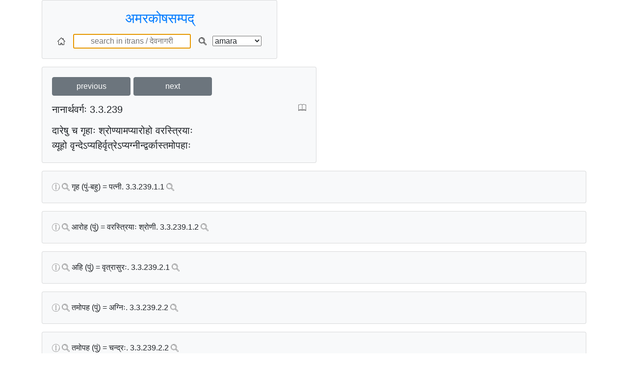

--- FILE ---
content_type: text/html; charset=utf-8
request_url: http://amara.aupasana.com/sloka?sloka_number=3.3.239
body_size: 2505
content:
<!DOCTYPE html>
<html>
  <head>

    <title></title>
    <meta name="viewport" content="width=device-width, initial-scale=1.0">


    <!-- Bootstrap -->
    <link href="//cdnjs.cloudflare.com/ajax/libs/twitter-bootstrap/3.3.7/css/bootstrap.min.css" rel="stylesheet">
<style type="text/css">
  html {
    font-size: 100%;
  }
  .top-matter {
    text-align: center;
  }
  .connection-image {
    height: 2rem;
    width: 2em;
    padding-right: 10pt;
  }
  .headerSearch {
    text-align: center;
  }
  .header-search-div {
    padding-top: 5pt;
  }
  .search-select {
    width: 100px;
  }
  .footer-image {
    height: 1rem;
    width: 1rem;
  }
  .padam-gender-m, .padam-gender-mf {
    color: darkblue;
  }
  .padam-gender-f, .padam-gender-fm {
    color: darkblue;
  }
  .padam-gender-n {
    color: darkblue;
  }
  .sup-gender {
    font-size: xx-small;
    top: -2.5em;
    left: -1rem;
    line-height: 4rem;
    margin-right: -0.25rem;
  }</style>

<style type="text/css">
  table {
      /* border: 1px dotted grey; */
      width: 100%;
      text-align: center;
    }
  th, td {
    /* border: 1px dotted grey; */
    text-align: left;
  }
  .sloka-image {
    height: 1rem;
    width: 1rem;
    float: right;
  }
  .search-image {
    height: 1rem;
    width: 1rem;
  }
  .lighten {
    opacity: 0.5;
  }
  .sloka {
    font-size: 1.25rem;
  }
  .audio {
    /* margin-top: 1rem; */
  }
  .term-seperator {
    color: darkslategray;
    padding-left: 5px;
    padding-right: 5px;
    opacity: 0.2;
  }
  .padam-gender-m, .padam-gender-mf {
    color: darkblue;
  }
  .padam-gender-f, .padam-gender-fm {
    color: darkred;
  }
  .padam-gender-n {
    color: darkgreen;
  }

</style>

<link rel="stylesheet" href="https://maxcdn.bootstrapcdn.com/bootstrap/4.3.1/css/bootstrap.min.css">

  </head>
  <body>
    
    


<div class="container top-matter">
  <div class="card bg-light" style="max-width: 30rem;">
    <div class="card-body"  style="max-width: 30rem;">
      <h3><a title="go to main page" href="/">अमरकोषसम्पद्</a></h3>
      <div class="header-search-div">
        <a title="go to main page" href="/"><img class="footer-image" src="/icons/home.svg"/></a>
        &nbsp;&nbsp;&nbsp;<input type="text" class="headerSearch" id="headerSearchTerm" placeholder="search in itrans / देवनागरी" style="width:15rem;" autofocus></input>&nbsp;&nbsp;&nbsp;
        <a title="search amarakosha" href="#" id="header-search-button"><img class="footer-image" src="/icons/search.svg"/></a>&nbsp;&nbsp;

        <select class="search-select" id="all-search-select" name="all-search-select" method="GET" action="/">
          <optgroup class="search-select">
            <option class="search-select" value= "amara" >amara</option>
            <option class="search-select" value= "kosha_mulam" >other koshas</option>
            <option class="search-select" value= "shabda_rupavali" >shabda rupavali</option>
            <option class="search-select" value= "babylon" >apte etc</option>
            <option class="search-select" value= "sandesha" >sambhashana sandesha</option>
            <option class="search-select" value= "corpus" >digital corpus</option>
            <option class="search-select" value= "sarit" >SARIT</option>
            <option class="search-select" value= "pandanus" >Pandanus</option>
          </optgroup>
        </select>
  
      </div>
    </div>
  </div>
</div>
<p/>



<div class="container">
    <div class="card bg-light mb-3" style="max-width: 35rem;">
      <div class="card-body">

        <h5 class="card-title">
          <button id="button-previous" class="btn btn-secondary" style="width:10rem" onclick="window.location.href='/sloka?sloka_number=3.3.238'">previous</button>
          <button id="button-next" class="btn btn-secondary" style="width:10rem" onclick="window.location.href='/sloka?sloka_number=3.3.240'">next</button>
          <p/><p/>

          नानार्थवर्गः 3.3.239
        <a href="/varga?varga=नानार्थवर्गः#3.3.239"><img class="sloka-image" src="/icons/varga.svg"/></a></h5>
        <p class="card-text sloka">
          
            
            दारेषु च गृहाः श्रोण्यामप्यारोहो वरस्त्रियाः<br/>
            

          
            
            व्यूहो वृन्देऽप्यहिर्वृत्रेऽप्यग्नीन्द्वर्कास्तमोपहाः<br/>
            

          
        </p>
      </div>
    </div>
</div>


<div class="container">
  
    <div class="card bg-light mb-3">  <!-- style="width:70rem; max-width:100rem;"> -->
  
      <div class="card-body">
        <!-- <h5 class="card-title"> -->
          <a href="/pada?pada_number=3.3.239.1.1&pada=गृह"><img class="search-image lighten" src="/icons/pada.svg"/></a>
          <a href="/search?term=गृह"><img class="search-image lighten" src="/icons/search.svg"/></a>
          गृह (पुं-बहु)
 = पत्नी. 3.3.239.1.1
          <a href="/search?term=पत्नी"><img class="search-image lighten" src="/icons/search.svg"/></a>
<!-- </h5> -->
        <p class="card-text">
          
          
        </p>
    </div>
  </div>
</div>

<div class="container">
  
    <div class="card bg-light mb-3">  <!-- style="width:70rem; max-width:100rem;"> -->
  
      <div class="card-body">
        <!-- <h5 class="card-title"> -->
          <a href="/pada?pada_number=3.3.239.1.2&pada=आरोह"><img class="search-image lighten" src="/icons/pada.svg"/></a>
          <a href="/search?term=आरोह"><img class="search-image lighten" src="/icons/search.svg"/></a>
          आरोह (पुं)
 = वरस्त्रियाः श्रोणी. 3.3.239.1.2
          <a href="/search?term=वरस्त्रियाः श्रोणी"><img class="search-image lighten" src="/icons/search.svg"/></a>
<!-- </h5> -->
        <p class="card-text">
          
          
        </p>
    </div>
  </div>
</div>

<div class="container">
  
    <div class="card bg-light mb-3">  <!-- style="width:70rem; max-width:100rem;"> -->
  
      <div class="card-body">
        <!-- <h5 class="card-title"> -->
          <a href="/pada?pada_number=3.3.239.2.1&pada=अहि"><img class="search-image lighten" src="/icons/pada.svg"/></a>
          <a href="/search?term=अहि"><img class="search-image lighten" src="/icons/search.svg"/></a>
          अहि (पुं)
 = वृत्रासुरः. 3.3.239.2.1
          <a href="/search?term=वृत्रासुरः"><img class="search-image lighten" src="/icons/search.svg"/></a>
<!-- </h5> -->
        <p class="card-text">
          
          
        </p>
    </div>
  </div>
</div>

<div class="container">
  
    <div class="card bg-light mb-3">  <!-- style="width:70rem; max-width:100rem;"> -->
  
      <div class="card-body">
        <!-- <h5 class="card-title"> -->
          <a href="/pada?pada_number=3.3.239.2.2&pada=तमोपह"><img class="search-image lighten" src="/icons/pada.svg"/></a>
          <a href="/search?term=तमोपह"><img class="search-image lighten" src="/icons/search.svg"/></a>
          तमोपह (पुं)
 = अग्निः. 3.3.239.2.2
          <a href="/search?term=अग्निः"><img class="search-image lighten" src="/icons/search.svg"/></a>
<!-- </h5> -->
        <p class="card-text">
          
          
        </p>
    </div>
  </div>
</div>

<div class="container">
  
    <div class="card bg-light mb-3">  <!-- style="width:70rem; max-width:100rem;"> -->
  
      <div class="card-body">
        <!-- <h5 class="card-title"> -->
          <a href="/pada?pada_number=3.3.239.2.2&pada=तमोपह"><img class="search-image lighten" src="/icons/pada.svg"/></a>
          <a href="/search?term=तमोपह"><img class="search-image lighten" src="/icons/search.svg"/></a>
          तमोपह (पुं)
 = चन्द्रः. 3.3.239.2.2
          <a href="/search?term=चन्द्रः"><img class="search-image lighten" src="/icons/search.svg"/></a>
<!-- </h5> -->
        <p class="card-text">
          
          
        </p>
    </div>
  </div>
</div>

<div class="container">
  
    <div class="card bg-light mb-3">  <!-- style="width:70rem; max-width:100rem;"> -->
  
      <div class="card-body">
        <!-- <h5 class="card-title"> -->
          <a href="/pada?pada_number=3.3.239.2.2&pada=तमोपह"><img class="search-image lighten" src="/icons/pada.svg"/></a>
          <a href="/search?term=तमोपह"><img class="search-image lighten" src="/icons/search.svg"/></a>
          तमोपह (पुं)
 = सूर्यः. 3.3.239.2.2
          <a href="/search?term=सूर्यः"><img class="search-image lighten" src="/icons/search.svg"/></a>
<!-- </h5> -->
        <p class="card-text">
          
          
        </p>
    </div>
  </div>
</div>



<!--  -->





    

<div class="container">
  <img class="footer-image" src="/icons/pada.svg"/> - Show pada<br/>
  <img class="footer-image" src="/icons/sloka.svg"/> - Show sloka<br/>
  <img class="footer-image" src="/icons/varga.svg"/> - Show varga<br/>
  <img class="footer-image" src="/icons/search.svg"/> - Search amarakosha<br/>
  <img class="footer-image" src="/icons/search-apte.svg"/> - Search apte dictionary<br/>
  <img class="footer-image" src="/icons/audio.svg"/> - Play audio<br/>
  <img class="footer-image" src="/icons/link.svg"/> - Copy link to clipboard<br/>
  <a href="https://github.com/aupasana/amara-quiz/issues"><img class="footer-image" src="/icons/bug.svg"/></a> - Report an issue<br/>
</div>
<!-- <div class="container top-matter">
  <div class="card bg-light mb-3" style="max-width: 25rem;">
    <div class="card-body">
        <a href="https://github.com/aupasana/amara-quiz">sources</a>
    </div>
  </div>
</div>
<p/> -->


    

    <script src="//cdnjs.cloudflare.com/ajax/libs/jquery/1.12.4/jquery.min.js"></script>
    <script src="//cdnjs.cloudflare.com/ajax/libs/twitter-bootstrap/3.3.7/js/bootstrap.min.js"></script>
<script>
$(document).ready(function(){
  $("#headerSearchTerm").keypress(function() {
    var keycode = (event.keyCode ? event.keyCode : event.which);
      if (event.which == 13 || event.keyCode == 13) {
        if (event.shiftKey) {
          window.location = "/babylon?term=" + $('#headerSearchTerm').val();          
        } else if (event.ctrlKey) {
          window.location = "/kosha_mulam?term=" + $('#headerSearchTerm').val();
        } else {
          window.location = "/search?term=" + $('#headerSearchTerm').val();
        }
        event.preventDefault()
      }
   });
  $('#header-search-button').click(function() {
    var type = $('#all-search-select').val();
    var term = $('#headerSearchTerm').val();
    if (type == 'amara') {
      window.location = "/search?term=" + term;
    } else if (type == 'pandanus') {
      window.location = "http://iu.ff.cuni.cz/pandanus/electronictexts/";
    } else {
      window.location = "/" + type + "?term=" + term;
    }
  });

  
});
</script>

  </body>
</html>


--- FILE ---
content_type: image/svg+xml; charset=utf-8
request_url: http://amara.aupasana.com/icons/search-apte.svg
body_size: 1734
content:
<?xml version="1.0" encoding="utf-8"?>
<!-- Generator: Adobe Illustrator 16.0.0, SVG Export Plug-In . SVG Version: 6.00 Build 0)  -->
<!DOCTYPE svg PUBLIC "-//W3C//DTD SVG 1.1//EN" "http://www.w3.org/Graphics/SVG/1.1/DTD/svg11.dtd">
<svg version="1.1" id="Layer_1" xmlns="http://www.w3.org/2000/svg" xmlns:xlink="http://www.w3.org/1999/xlink" x="0px" y="0px"
	 width="128px" height="128px" viewBox="0 0 128 128" enable-background="new 0 0 128 128" xml:space="preserve">
<path d="M68.406,8l38.945,98.035c1.125,2.762,2.344,4.633,3.652,5.617c1.316,0.988,3.047,1.477,5.203,1.477H120V120H71.27v-6.871
	h4.563c3.602,0,6.082-0.414,7.441-1.258c1.359-0.836,2.039-1.941,2.039-3.32c0-1.082-0.281-2.34-0.844-3.77l-8.008-20.246H37.578
	l-3.695,9.234c-1.543,3.844-2.316,6.703-2.316,8.574c0,3.203,1.125,5.801,3.375,7.793c2.254,1.992,5.324,2.992,9.219,2.992h3.305
	V120H8v-6.871h2.254c2.539,0,4.77-0.836,6.695-2.512c2.727-2.363,4.836-5.393,6.34-9.086L60.523,8H68.406 M40.477,77.301h33.117
	L57.117,35.66L40.477,77.301 M68.406,0h-7.883c-3.277,0-6.223,1.996-7.434,5.043L15.855,98.574c-1.008,2.48-2.375,4.461-4.145,5.996
	c-0.484,0.422-0.848,0.559-1.457,0.559H8c-4.418,0-8,3.582-8,8V120c0,4.418,3.582,8,8,8h39.465c4.418,0,8-3.582,8-8v-6.871
	c0-4.418-3.582-8-8-8H44.16c-1.281,0-3-0.172-3.922-0.984c-0.379-0.336-0.672-0.688-0.672-1.801
	c0.004-0.031,0.078-1.449,1.742-5.594l1.684-4.215h28.031l4.98,12.594c-0.059,0-0.113,0-0.172,0H71.27c-4.418,0-8,3.582-8,8V120
	c0,4.418,3.582,8,8,8H120c4.418,0,8-3.582,8-8v-6.871c0-4.418-3.582-8-8-8h-3.793c-0.168,0-0.305-0.008-0.414-0.016
	c-0.223-0.348-0.586-0.996-1.031-2.098L75.84,5.047C74.633,2,71.684,0,68.406,0L68.406,0z M52.289,69.301l4.793-11.992l4.742,11.992
	H52.289L52.289,69.301z"/>
</svg>


--- FILE ---
content_type: image/svg+xml; charset=utf-8
request_url: http://amara.aupasana.com/icons/bug.svg
body_size: 2787
content:
<svg height="512pt" viewBox="-16 0 512 512" width="512pt" xmlns="http://www.w3.org/2000/svg"><path d="m410.496094 220.371094 27.667968 110.679687h41.699219v-29.992187h-18.28125l-32.3125-129.25-57.34375 38.226562c-3.894531-10.160156-11.367187-18.5625-20.875-23.648437-1.441406-10.871094-5.300781-23.003907-11.222656-32.285157h29.335937l33.097657-97.660156 54.839843-30.164062-14.453124-26.277344-65.128907 35.820312-29.972656 88.289063h-32.636719v-17.996094c0-6.9375-1.578125-13.511719-4.394531-19.382812l34.386719-34.386719v-52.199219h-29.992188v39.773438l-25.601562 25.605469c-5.875-2.816407-12.449219-4.398438-19.386719-4.398438h-59.980469c-6.9375 0-13.511718 1.582031-19.382812 4.398438l-25.605469-25.605469v-39.773438h-29.992187v52.195313l34.390624 34.390625c-2.816406 5.871093-4.398437 12.445312-4.398437 19.382812v17.992188h-32.636719l-29.972656-88.285157-65.125-35.820312-14.453125 26.277344 54.839844 30.164062 33.09375 97.457032h29.335937c-5.917968 9.285156-9.777344 21.617187-11.222656 32.488281-9.507812 5.085937-16.980469 13.488281-20.875 23.648437l-57.339844-38.226562-32.316406 129.25h-18.28125v29.992187h41.699219l27.671875-110.679687 35.597656 23.730468v101.132813l-62.878906 20.960937 28.714844 115.8125h-40.8125v29.992188h79.148437l-31.265625-126.117188 27.808594-9.273437c6.402344 58.492187 55.933594 104.398437 116.679687 104.398437h35.136719c60.691406 0 110.273438-45.867187 116.679688-104.398437l27.8125 9.273437-31.269532 126.117188h79.152344v-29.992188h-40.816406l28.714844-115.8125-62.878907-20.960937v-101.132813zm-155.566406 176.390625v-140.691407c0-19.546874 12.535156-36.214843 29.992187-42.40625v198.09375zm-59.984376-183.097657c17.453126 6.191407 29.992188 22.859376 29.992188 42.40625v140.691407l-29.992188 14.996093zm104.972657-32.570312c-24.5 0-46.292969 11.808594-59.984375 30.039062-13.691406-18.230468-35.484375-30.039062-59.984375-30.039062h-19.175781c6.328124-17.722656 22.871093-29.992188 42.414062-29.992188h73.488281c19.660157 0 36.128907 12.382813 42.417969 29.992188zm-89.976563-89.976562h59.984375c8.265625 0 14.996094 6.726562 14.996094 14.996093v15.453125c-2.71875-.292968-5.46875-.457031-8.246094-.457031h-73.488281c-2.777344 0-5.523438.164063-8.242188.457031v-15.453125c0-8.269531 6.726563-14.996093 14.996094-14.996093zm-74.980468 272.5v-137.539063c0-8.265625 6.726562-14.992187 14.996093-14.992187h14.996094v215.667968l-1.960937.980469c-18.613282-17.269531-28.03125-40.398437-28.03125-64.117187zm87.402343 87.398437c-10.042969 0-19.824219-1.691406-29.027343-4.921875l46.597656-23.296875 46.59375 23.296875c-9.203125 3.230469-18.980469 4.921875-29.023438 4.921875zm122.539063-87.398437c0 23.71875-9.414063 46.84375-28.03125 64.117187l-1.960938-.980469v-215.667968h14.996094c8.269531 0 14.996094 6.726562 14.996094 14.992187zm0 0"/></svg>

--- FILE ---
content_type: image/svg+xml; charset=utf-8
request_url: http://amara.aupasana.com/icons/link.svg
body_size: 1577
content:
<?xml version="1.0" encoding="iso-8859-1"?>
<!-- Generator: Adobe Illustrator 19.0.0, SVG Export Plug-In . SVG Version: 6.00 Build 0)  -->
<svg version="1.1" id="Capa_1" xmlns="http://www.w3.org/2000/svg" xmlns:xlink="http://www.w3.org/1999/xlink" x="0px" y="0px"
	 viewBox="0 0 52.974 52.974" style="enable-background:new 0 0 52.974 52.974;" xml:space="preserve">
<g>
	<path d="M49.467,3.51c-4.677-4.679-12.291-4.681-16.97,0l-9.192,9.192c-0.391,0.391-0.391,1.023,0,1.414s1.023,0.391,1.414,0
		l9.192-9.192c1.88-1.88,4.391-2.915,7.07-2.915c2.681,0,5.191,1.036,7.071,2.916s2.916,4.391,2.916,7.071
		c0,2.68-1.036,5.19-2.916,7.07L36.033,31.088c-3.898,3.898-10.244,3.898-14.143,0c-0.391-0.391-1.023-0.391-1.414,0
		s-0.391,1.023,0,1.414c2.34,2.339,5.412,3.509,8.485,3.509s6.146-1.17,8.485-3.509L49.467,20.48
		c2.258-2.258,3.502-5.271,3.502-8.485C52.969,8.781,51.725,5.768,49.467,3.51z"/>
	<path d="M26.84,40.279l-7.778,7.778c-1.88,1.88-4.391,2.916-7.071,2.916c-2.68,0-5.19-1.036-7.071-2.916
		c-3.898-3.898-3.898-10.243,0-14.142l11.314-11.314c3.899-3.898,10.244-3.896,14.142,0c0.391,0.391,1.023,0.391,1.414,0
		s0.391-1.023,0-1.414c-4.677-4.679-12.291-4.681-16.97,0L3.505,32.502c-2.258,2.258-3.501,5.271-3.501,8.485
		c0,3.214,1.244,6.227,3.502,8.484s5.271,3.502,8.484,3.502c3.215,0,6.228-1.244,8.485-3.502l7.778-7.778
		c0.391-0.391,0.391-1.023,0-1.414S27.231,39.889,26.84,40.279z"/>
</g>
<g>
</g>
<g>
</g>
<g>
</g>
<g>
</g>
<g>
</g>
<g>
</g>
<g>
</g>
<g>
</g>
<g>
</g>
<g>
</g>
<g>
</g>
<g>
</g>
<g>
</g>
<g>
</g>
<g>
</g>
</svg>


--- FILE ---
content_type: image/svg+xml; charset=utf-8
request_url: http://amara.aupasana.com/icons/sloka.svg
body_size: 4666
content:
<?xml version="1.0" encoding="iso-8859-1"?>
<!-- Generator: Adobe Illustrator 19.0.0, SVG Export Plug-In . SVG Version: 6.00 Build 0)  -->
<svg version="1.1" id="Capa_1" xmlns="http://www.w3.org/2000/svg" xmlns:xlink="http://www.w3.org/1999/xlink" x="0px" y="0px"
	 viewBox="0 0 512.006 512.006" style="enable-background:new 0 0 512.006 512.006;" xml:space="preserve">
<g>
	<g>
		<g>
			<path style="fill:#231F20;" d="M11.13,178.09h89.043c6.144,0,11.13-4.986,11.13-11.13V77.916c0-6.144-4.986-11.13-11.13-11.13
				H31.928l29.678-44.522h38.567c6.144,0,11.13-4.986,11.13-11.13s-4.986-11.13-11.13-11.13H55.652c-3.718,0-7.19,1.859-9.26,4.953
				L1.87,71.739c-0.082,0.123-0.148,0.252-0.224,0.377c-0.112,0.183-0.227,0.363-0.329,0.553c-0.07,0.13-0.127,0.263-0.19,0.395
				c-0.098,0.201-0.197,0.4-0.283,0.607c-0.057,0.138-0.102,0.279-0.153,0.418c-0.075,0.204-0.152,0.407-0.215,0.616
				c-0.045,0.151-0.078,0.304-0.117,0.456c-0.051,0.201-0.106,0.401-0.146,0.606c-0.033,0.169-0.053,0.339-0.078,0.509
				c-0.028,0.192-0.062,0.381-0.08,0.576c-0.018,0.193-0.021,0.386-0.029,0.579C0.018,77.593,0,77.752,0,77.916v89.044
				C0,173.104,4.986,178.09,11.13,178.09z M89.043,155.829H22.261V89.047h66.783V155.829z"/>
			<path style="fill:#231F20;" d="M166.957,178.09H256c6.144,0,11.13-4.986,11.13-11.13V77.916c0-6.144-4.986-11.13-11.13-11.13
				h-68.245l29.678-44.522H256c6.144,0,11.13-4.986,11.13-11.13S262.144,0.003,256,0.003h-44.522c-3.718,0-7.19,1.859-9.261,4.953
				l-44.522,66.783c-0.083,0.124-0.149,0.254-0.226,0.38c-0.111,0.182-0.226,0.361-0.327,0.55c-0.07,0.131-0.127,0.265-0.191,0.397
				c-0.097,0.2-0.196,0.398-0.282,0.605c-0.057,0.139-0.103,0.28-0.154,0.421c-0.075,0.203-0.151,0.405-0.214,0.614
				c-0.045,0.151-0.078,0.304-0.117,0.456c-0.051,0.201-0.106,0.401-0.146,0.606c-0.033,0.169-0.053,0.339-0.078,0.509
				c-0.028,0.192-0.062,0.381-0.08,0.576c-0.018,0.194-0.021,0.388-0.029,0.582c-0.007,0.161-0.024,0.319-0.024,0.482v89.044
				C155.826,173.104,160.813,178.09,166.957,178.09z M244.87,155.829h-66.783V89.047h66.783V155.829z"/>
			<path style="fill:#231F20;" d="M510.699,439.315c0.045-0.085,0.081-0.173,0.124-0.258c0.117-0.235,0.234-0.471,0.334-0.715
				c0.072-0.173,0.129-0.35,0.192-0.526c0.057-0.159,0.118-0.316,0.168-0.478c0.08-0.261,0.143-0.525,0.203-0.789
				c0.018-0.082,0.043-0.162,0.06-0.245c0.16-0.79,0.234-1.589,0.221-2.385v-88.871c0-6.155-4.975-11.13-11.13-11.13h-89.043
				c-6.155,0-11.13,4.975-11.13,11.13v89.044c0,6.155,4.975,11.13,11.13,11.13h68.245l-29.678,44.522h-38.567
				c-6.155,0-11.13,4.975-11.13,11.13s4.975,11.13,11.13,11.13h44.522c3.718,0,7.19-1.859,9.26-4.953l44.457-66.685
				C510.295,440.028,510.506,439.678,510.699,439.315z M422.957,356.177h66.783v66.783h-66.783V356.177z"/>
			<path style="fill:#231F20;" d="M354.995,439.06c0.118-0.236,0.234-0.473,0.336-0.718c0.072-0.173,0.129-0.348,0.191-0.523
				c0.057-0.16,0.119-0.318,0.169-0.482c0.08-0.26,0.142-0.522,0.201-0.784c0.019-0.084,0.044-0.166,0.061-0.25
				c0.16-0.79,0.233-1.588,0.221-2.383v-88.872c0-6.155-4.975-11.13-11.13-11.13H256c-6.144,0-11.13,4.975-11.13,11.13v89.044
				c0,6.155,4.986,11.13,11.13,11.13h68.245l-29.678,44.522H256c-6.144,0-11.13,4.975-11.13,11.13s4.986,11.13,11.13,11.13h44.522
				c3.718,0,7.19-1.859,9.26-4.953l44.456-66.684c0.23-0.337,0.441-0.688,0.634-1.051
				C354.918,439.231,354.953,439.144,354.995,439.06z M267.13,356.177h66.783v66.783H267.13V356.177z"/>
			<path style="fill:#231F20;" d="M322.783,178.09H500.87c6.155,0,11.13-4.986,11.13-11.13c0-6.144-4.975-11.13-11.13-11.13H322.783
				c-6.155,0-11.13,4.986-11.13,11.13C311.652,173.104,316.628,178.09,322.783,178.09z"/>
			<path style="fill:#231F20;" d="M189.217,333.916H11.13c-6.144,0-11.13,4.975-11.13,11.13c0,6.155,4.986,11.13,11.13,11.13
				h178.087c6.144,0,11.13-4.975,11.13-11.13C200.348,338.892,195.361,333.916,189.217,333.916z"/>
			<path style="fill:#231F20;" d="M11.13,267.134H500.87c6.155,0,11.13-4.975,11.13-11.13c0-6.144-4.975-11.13-11.13-11.13H11.13
				c-6.144,0-11.13,4.986-11.13,11.13C0,262.158,4.986,267.134,11.13,267.134z"/>
			<path style="fill:#231F20;" d="M189.217,422.96H11.13C4.986,422.96,0,427.935,0,434.09s4.986,11.13,11.13,11.13h178.087
				c6.144,0,11.13-4.975,11.13-11.13S195.361,422.96,189.217,422.96z"/>
			<path style="fill:#231F20;" d="M322.783,89.047H500.87c6.155,0,11.13-4.986,11.13-11.13c0-6.144-4.975-11.13-11.13-11.13H322.783
				c-6.155,0-11.13,4.986-11.13,11.13C311.652,84.06,316.628,89.047,322.783,89.047z"/>
		</g>
	</g>
</g>
<g>
</g>
<g>
</g>
<g>
</g>
<g>
</g>
<g>
</g>
<g>
</g>
<g>
</g>
<g>
</g>
<g>
</g>
<g>
</g>
<g>
</g>
<g>
</g>
<g>
</g>
<g>
</g>
<g>
</g>
</svg>


--- FILE ---
content_type: image/svg+xml; charset=utf-8
request_url: http://amara.aupasana.com/icons/pada.svg
body_size: 2769
content:
<?xml version="1.0" encoding="iso-8859-1"?>
<!-- Generator: Adobe Illustrator 19.0.0, SVG Export Plug-In . SVG Version: 6.00 Build 0)  -->
<svg version="1.1" id="Layer_1" xmlns="http://www.w3.org/2000/svg" xmlns:xlink="http://www.w3.org/1999/xlink" x="0px" y="0px"
	 viewBox="0 0 512 512" style="enable-background:new 0 0 512 512;" xml:space="preserve">
<g>
	<g>
		<path d="M437.019,74.982C388.667,26.628,324.381,0,256,0S123.333,26.628,74.982,74.982C26.628,123.333,0,187.619,0,256
			s26.628,132.667,74.982,181.019C123.333,485.372,187.619,512,256,512s132.667-26.628,181.019-74.981
			C485.372,388.667,512,324.381,512,256S485.372,123.333,437.019,74.982z M256,491.602c-129.911,0-235.602-105.69-235.602-235.602
			S126.089,20.398,256,20.398S491.602,126.089,491.602,256S385.911,491.602,256,491.602z"/>
	</g>
</g>
<g>
	<g>
		<path d="M462.131,298.131c-5.464-1.392-11.012,1.907-12.4,7.367c-5.689,22.34-15.158,43.377-28.142,62.528
			c-3.161,4.663-1.943,11.004,2.719,14.166c1.753,1.188,3.744,1.758,5.715,1.758c3.268,0,6.48-1.568,8.451-4.478
			c14.313-21.11,24.751-44.306,31.024-68.94C470.888,305.073,467.591,299.52,462.131,298.131z"/>
	</g>
</g>
<g>
	<g>
		<path d="M466.104,245.801c-5.632,0-10.199,4.567-10.199,10.199c0,2.915-0.063,5.855-0.188,8.739
			c-0.244,5.628,4.121,10.387,9.749,10.63c0.15,0.007,0.299,0.01,0.448,0.01c5.43,0,9.945-4.282,10.182-9.759
			c0.138-3.176,0.207-6.412,0.207-9.62C476.303,250.368,471.736,245.801,466.104,245.801z"/>
	</g>
</g>
<g>
	<g>
		<path d="M256,172.877c-19.683,0-35.697,16.014-35.697,35.697V386.04c0,19.683,16.014,35.697,35.697,35.697
			c19.683,0,35.697-16.014,35.697-35.697V208.574C291.697,188.89,275.683,172.877,256,172.877z M271.299,386.04
			c0,8.436-6.863,15.299-15.299,15.299c-8.436,0-15.299-6.863-15.299-15.299V208.574c0-8.436,6.863-15.299,15.299-15.299
			c8.436,0,15.299,6.863,15.299,15.299V386.04z"/>
	</g>
</g>
<g>
	<g>
		<path d="M281.235,100.707c-6.652-6.638-15.851-10.444-25.235-10.444c-9.385,0-18.584,3.806-25.246,10.453
			c-6.642,6.644-10.451,15.844-10.451,25.244c0,9.384,3.806,18.583,10.46,25.251c6.652,6.639,15.851,10.446,25.237,10.446
			c9.385,0,18.584-3.807,25.251-10.461c6.639-6.652,10.446-15.851,10.446-25.236C291.697,116.56,287.888,107.359,281.235,100.707z
			 M266.827,136.773c-2.858,2.85-6.804,4.486-10.827,4.486c-4.026,0-7.972-1.636-10.813-4.47c-2.85-2.858-4.486-6.805-4.486-10.828
			c0-4.032,1.633-7.976,4.469-10.813c2.858-2.85,6.805-4.486,10.83-4.486c4.024,0,7.971,1.636,10.819,4.478
			c2.847,2.847,4.479,6.79,4.479,10.82C271.299,129.985,269.663,133.931,266.827,136.773z"/>
	</g>
</g>
<g>
</g>
<g>
</g>
<g>
</g>
<g>
</g>
<g>
</g>
<g>
</g>
<g>
</g>
<g>
</g>
<g>
</g>
<g>
</g>
<g>
</g>
<g>
</g>
<g>
</g>
<g>
</g>
<g>
</g>
</svg>


--- FILE ---
content_type: image/svg+xml; charset=utf-8
request_url: http://amara.aupasana.com/icons/audio.svg
body_size: 1500
content:
<?xml version="1.0" encoding="iso-8859-1"?>
<!-- Generator: Adobe Illustrator 19.1.0, SVG Export Plug-In . SVG Version: 6.00 Build 0)  -->
<svg version="1.1" id="Capa_1" xmlns="http://www.w3.org/2000/svg" xmlns:xlink="http://www.w3.org/1999/xlink" x="0px" y="0px"
	 viewBox="0 0 477.216 477.216" style="enable-background:new 0 0 477.216 477.216;" xml:space="preserve">
<g>
	<path d="M453.858,105.116v-91.6c0-4.3-2.1-8.4-5.5-10.9c-3.5-2.5-8-3.3-12.1-2l-272.9,86.7c-5.6,1.8-9.4,7-9.4,12.9v91.7v0.1v175.3
		c-14.3-9.9-32.6-15.3-51.8-15.3c-20.3,0-39.6,6.1-54.3,17.1c-15.8,11.9-24.5,28-24.5,45.5s8.7,33.6,24.5,45.5
		c14.7,11,33.9,17.1,54.3,17.1s39.6-6.1,54.3-17.1c15.8-11.9,24.5-28,24.5-45.5v-212.8l245.9-78.2v156.6
		c-14.3-9.9-32.6-15.3-51.8-15.3c-20.3,0-39.6,6.1-54.3,17.1c-15.8,11.9-24.5,28-24.5,45.5s8.7,33.6,24.5,45.5
		c14.7,11,33.9,17.1,54.3,17.1s39.6-6.1,54.3-17.1c15.8-11.9,24.5-28,24.5-45.5v-222.3
		C453.858,105.116,453.858,105.116,453.858,105.116z M102.158,450.216c-28.1,0-51.8-16.3-51.8-35.6c0-19.3,23.7-35.6,51.8-35.6
		s51.8,16.3,51.8,35.6C153.958,434.016,130.258,450.216,102.158,450.216z M180.958,173.416v-63.4l245.9-78.1v63.4L180.958,173.416z
		 M375.158,363.116c-28.1,0-51.8-16.3-51.8-35.6c0-19.3,23.7-35.6,51.8-35.6s51.8,16.3,51.8,35.6
		C426.858,346.816,403.158,363.116,375.158,363.116z"/>
</g>
<g>
</g>
<g>
</g>
<g>
</g>
<g>
</g>
<g>
</g>
<g>
</g>
<g>
</g>
<g>
</g>
<g>
</g>
<g>
</g>
<g>
</g>
<g>
</g>
<g>
</g>
<g>
</g>
<g>
</g>
</svg>
